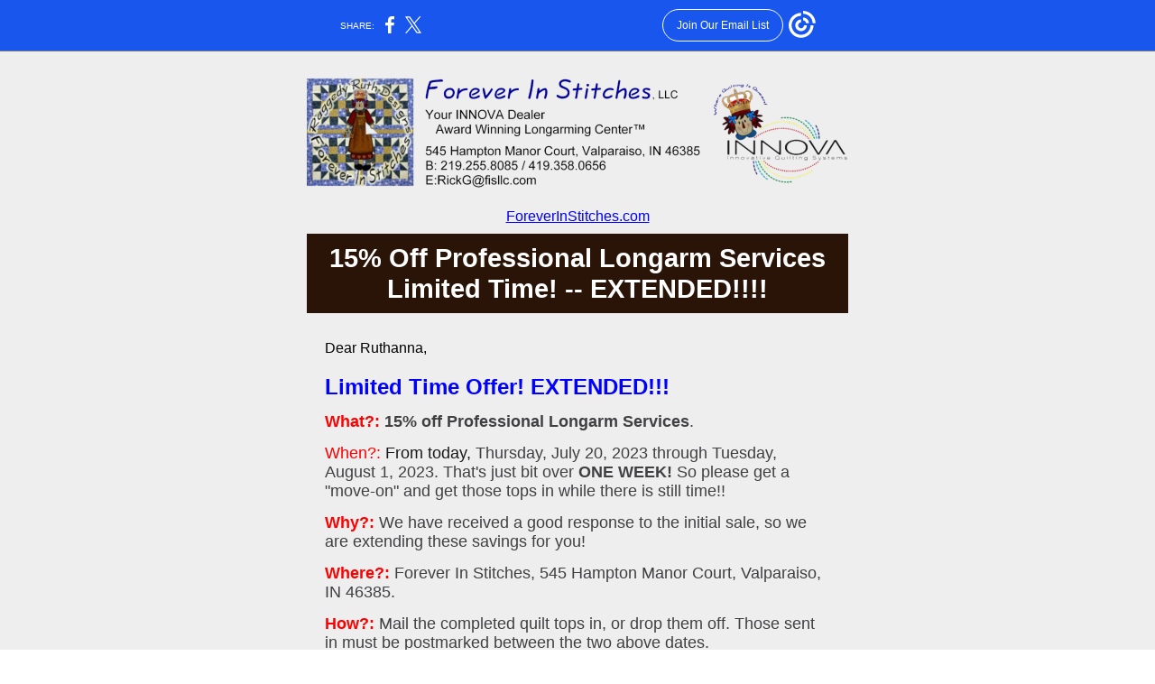

--- FILE ---
content_type: text/html; charset=utf-8
request_url: https://myemail.constantcontact.com/15--Off-Professional-Longarm-Services---Limited-Time--EXTENDED--.html?soid=1103423276481&aid=yiy8Ds5iJhA
body_size: 5604
content:
<!DOCTYPE html><html xmlns:fb="https://www.facebook.com/2008/fbml" lang="en-US"><head><meta property="og:title" content="15% Off Professional Longarm Services - Limited Time! EXTENDED!!"><meta property="og:site_name" content="Forever In Stitches, LLC"><meta property="og:type" content="article"><meta property="og:image" content="https://files.constantcontact.com/1c50729e001/0bcde26c-e338-4f91-8f0c-5b1948a2451a.png"><meta property="og:image" content="https://files.constantcontact.com/1c50729e001/a17e4767-fab5-4a96-ae64-542a5cb8f4ab.jpg"><meta property="og:image" content="https://mlsvc01-prod.s3.amazonaws.com/1c50729e001/902211e1-d2f3-45ac-81de-b7115a28ea6e.jpg"><meta property="og:image" content="https://mlsvc01-prod.s3.amazonaws.com/1c50729e001/a5eef6aa-11c8-4cc7-a746-f7d2a5892665.png"><meta property="og:image" content="https://mlsvc01-prod.s3.amazonaws.com/1c50729e001/b9859625-a883-48a0-b709-32b2fa8544cb.png"><meta property="og:image" content="https://imgssl.constantcontact.com/letters/images/1101116784221/S.gif"><meta property="og:image" content="https://imgssl.constantcontact.com/letters/images/1101116784221/S.gif"><meta property="og:image" content="https://imgssl.constantcontact.com/letters/images/1101116784221/S.gif"><meta property="og:image" content="https://imgssl.constantcontact.com/letters/images/CPE/SocialIcons/circles/circleColor_Facebook.png"><meta property="og:image" content="https://imgssl.constantcontact.com/letters/images/CTCTFooter/Logo_Blue_Orange_2022.png"><meta property="twitter:image" content="https://files.constantcontact.com/1c50729e001/0bcde26c-e338-4f91-8f0c-5b1948a2451a.png"><meta property="og:description" content="ForeverInStitches.com 15% Off Professional Longarm Services Limited Time! -- EXTENDED!!!! Dear Ruthanna, Limited Time Offer! EXTENDED!!! What?: 15% off Professional Longarm Services. When?: From today">  <meta http-equiv="Content-Type" content="text/html; charset=utf-8"> <meta name="viewport" content="width=device-width, initial-scale=1, maximum-scale=1">   <style type="text/css" data-premailer="ignore"> 
@media only screen and (max-width:480px) { .footer-main-width { width: 100% !important; }  .footer-mobile-hidden { display: none !important; }  .footer-mobile-hidden { display: none !important; }  .footer-column { display: block !important; }  .footer-mobile-stack { display: block !important; }  .footer-mobile-stack-padding { padding-top: 3px; } } 
/* IE: correctly scale images with w/h attbs */ img { -ms-interpolation-mode: bicubic; } 
.layout { min-width: 100%; } 
table { table-layout: fixed; } .shell_outer-row { table-layout: auto; } 
/* Gmail/Web viewport fix */ u + .body .shell_outer-row { width: 622px; } 
@media screen {  @font-face { font-family: 'Dancing Script'; font-style: normal; font-weight: 400; src: local('Dancing Script Regular'), local('DancingScript-Regular'), url(https://fonts.gstatic.com/s/dancingscript/v9/If2RXTr6YS-zF4S-kcSWSVi_szLgiuEHiC4W.woff2) format('woff2'); unicode-range: U+0000-00FF, U+0131, U+0152-0153, U+02C6, U+02DA, U+02DC, U+2000-206F, U+2074, U+20AC, U+2212, U+2215; }  }  /* LIST AND p STYLE OVERRIDES */ .text .text_content-cell p { margin: 0; padding: 0; margin-bottom: 0; } .text .text_content-cell ul, .text .text_content-cell ol { padding: 0; margin: 0 0 0 40px; } .text .text_content-cell li { padding: 0; margin: 0; /* line-height: 1.2; Remove after testing */ } /* Text Link Style Reset */ a { text-decoration: underline; } /* iOS: Autolink styles inherited */ a[x-apple-data-detectors] { text-decoration: underline !important; font-size: inherit !important; font-family: inherit !important; font-weight: inherit !important; line-height: inherit !important; color: inherit !important; } /* FF/Chrome: Smooth font rendering */ .text .text_content-cell { -webkit-font-smoothing: antialiased; -moz-osx-font-smoothing: grayscale; } 
</style> <!--[if gte mso 9]> <style id="ol-styles"> 
/* OUTLOOK-SPECIFIC STYLES */ li { text-indent: -1em; padding: 0; margin: 0; /* line-height: 1.2; Remove after testing */ } ul, ol { padding: 0; margin: 0 0 0 40px; } p { margin: 0; padding: 0; margin-bottom: 0; } 
</style> <![endif]-->  <style>@media only screen and (max-width:480px) {
.button_content-cell {
padding-top: 10px !important; padding-right: 20px !important; padding-bottom: 10px !important; padding-left: 20px !important;
}
.button_border-row .button_content-cell {
padding-top: 10px !important; padding-right: 20px !important; padding-bottom: 10px !important; padding-left: 20px !important;
}
.column .content-padding-horizontal {
padding-left: 20px !important; padding-right: 20px !important;
}
.layout .column .content-padding-horizontal .content-padding-horizontal {
padding-left: 0px !important; padding-right: 0px !important;
}
.layout .column .content-padding-horizontal .block-wrapper_border-row .content-padding-horizontal {
padding-left: 20px !important; padding-right: 20px !important;
}
.dataTable {
overflow: auto !important;
}
.dataTable .dataTable_content {
width: auto !important;
}
.image--mobile-scale .image_container img {
width: auto !important;
}
.image--mobile-center .image_container img {
margin-left: auto !important; margin-right: auto !important;
}
.layout-margin .layout-margin_cell {
padding: 0px 20px !important;
}
.layout-margin--uniform .layout-margin_cell {
padding: 20px 20px !important;
}
.scale {
width: 100% !important;
}
.stack {
display: block !important; box-sizing: border-box;
}
.hide {
display: none !important;
}
u + .body .shell_outer-row {
width: 100% !important;
}
.socialFollow_container {
text-align: center !important;
}
.text .text_content-cell {
font-size: 16px !important;
}
.text .text_content-cell h1 {
font-size: 24px !important;
}
.text .text_content-cell h2 {
font-size: 20px !important;
}
.text .text_content-cell h3 {
font-size: 20px !important;
}
.text--sectionHeading .text_content-cell {
font-size: 24px !important;
}
.text--heading .text_content-cell {
font-size: 24px !important;
}
.text--dataTable .text_content-cell .dataTable .dataTable_content-cell {
font-size: 14px !important;
}
.text--dataTable .text_content-cell .dataTable th.dataTable_content-cell {
font-size: px !important;
}
}
</style>
<title>15% Off Professional Longarm Services - Limited Time! EXTENDED!!</title><script type="text/javascript">
var __plink_targets = {
"linkedin.post": "https://s.rs6.net/t?sid=1103423276481&e=yiy8Ds5iJhA&c=4&r=1",
"addthis.share": "https://s.rs6.net/t?sid=1103423276481&e=yiy8Ds5iJhA&c=5&r=1",
"facebook.like": "https://s.rs6.net/t?sid=1103423276481&e=yiy8Ds5iJhA&c=2&r=0",
"twitter.tweet": "https://s.rs6.net/t?sid=1103423276481&e=yiy8Ds5iJhA&c=3&r=1",
"x.tweet": "https://s.rs6.net/t?sid=1103423276481&e=yiy8Ds5iJhA&c=3&r=1",
"facebook.share": "https://s.rs6.net/t?sid=1103423276481&e=yiy8Ds5iJhA&c=1&r=1",
"facebook.send": "https://s.rs6.net/t?sid=1103423276481&e=yiy8Ds5iJhA&c=6&r=0",
"permalink.view": "https://s.rs6.net/t?sid=1103423276481&e=yiy8Ds5iJhA&c=0&r=0"
};
</script>
<script type="text/javascript" src="https://myemail-op.constantcontact.com/page/js/campaignPage.js?soid=bobosudab&visitorHost=https%3A%2F%2Fvisitor.constantcontact.com&pageName=15%25%20Off%20Professional%20Longarm%20Services%20-%20Limited%20Time!%20EXTENDED!!"></script>
</head> <body class="body template template--en-US" data-template-version="1.32.8" data-canonical-name="CPE-PT1001" align="center" style="-ms-text-size-adjust: 100%; -webkit-text-size-adjust: 100%; min-width: 100%; width: 100%; margin: 0px; padding: 0px;"> <div id="preheader" style="color: transparent; display: none; font-size: 1px; line-height: 1px; max-height: 0px; max-width: 0px; opacity: 0; overflow: hidden;"><span data-entity-ref="preheader"></span></div> <div id="tracking-image" style="color: transparent; display: none; font-size: 1px; line-height: 1px; max-height: 0px; max-width: 0px; opacity: 0; overflow: hidden;"></div> <div class="shell" lang="en-US" style="background-color: #EEEEEE;">  <table class="shell_panel-row" width="100%" border="0" cellpadding="0" cellspacing="0" style="background-color: #EEEEEE;" bgcolor="#EEEEEE"> <tbody><tr class=""> <td class="shell_panel-cell" style="" align="center" valign="top"> <table class="shell_width-row scale" style="width: 622px;" align="center" border="0" cellpadding="0" cellspacing="0"> <tbody><tr> <td class="shell_width-cell" style="padding: 15px 10px;" align="center" valign="top"> <table class="shell_content-row" width="100%" align="center" border="0" cellpadding="0" cellspacing="0"> <tbody><tr> <td class="shell_content-cell" style="border-radius: 0px; background-color: #EEEEEE; padding: 0; border: 1px solid #eeeeee;" align="center" valign="top" bgcolor="#EEEEEE"> <table class="layout layout--1-column" style="table-layout: fixed;" width="100%" border="0" cellpadding="0" cellspacing="0"> <tbody><tr> <td class="column column--1 scale stack" style="width: 100%;" align="center" valign="top">
<table class="image image--padding-vertical image--mobile-scale image--mobile-center" width="100%" border="0" cellpadding="0" cellspacing="0"> <tbody><tr> <td class="image_container" align="center" valign="top" style="padding-top: 10px; padding-bottom: 10px;"> <a href="https://www.foreverinstitches.com" data-trackable="true"><img data-image-content="" class="image_content" width="600" src="https://files.constantcontact.com/1c50729e001/0bcde26c-e338-4f91-8f0c-5b1948a2451a.png" alt="" style="display: block; height: auto; max-width: 100%;"></a> </td> </tr> </tbody></table> </td> </tr> </tbody></table> <table class="layout layout--1-column" style="table-layout: fixed;" width="100%" border="0" cellpadding="0" cellspacing="0"> <tbody><tr> <td class="column column--1 scale stack" style="width: 100%;" align="center" valign="top">
<table class="text text--padding-vertical" width="100%" border="0" cellpadding="0" cellspacing="0" style="table-layout: fixed;"> <tbody><tr> <td class="text_content-cell content-padding-horizontal" style="text-align: left; font-family: Arial,Verdana,Helvetica,sans-serif; color: #403F42; font-size: 12px; line-height: 1.2; display: block; word-wrap: break-word; padding: 10px 20px;" align="left" valign="top"><div><div style="text-align: center;" align="center"><a href="http://www.foreverinstitches.com" target="_blank" style="font-size: 16px; color: #0000FF; font-weight: normal; text-decoration: underline; font-style: normal;">ForeverInStitches.com</a></div></div></td> </tr> </tbody></table> </td> </tr> </tbody></table> <table class="layout layout--feature layout--1-column" style="background-color: #2A1407; table-layout: fixed;" width="100%" border="0" cellpadding="0" cellspacing="0" bgcolor="#2A1407"> <tbody><tr> <td class="column column--1 scale stack" style="width: 100%;" align="center" valign="top">
<table class="text text--sectionHeading text--padding-vertical" width="100%" border="0" cellpadding="0" cellspacing="0" style="table-layout: fixed;"> <tbody><tr> <td class="text_content-cell content-padding-horizontal" style="text-align: center; font-family: Arial,Verdana,Helvetica,sans-serif; color: #ffffff; font-size: 18px; line-height: 1.2; display: block; word-wrap: break-word; font-weight: bold; padding: 10px 20px;" align="center" valign="top"><p style="margin: 0;"><span style="font-size: 29px;">15% Off Professional Longarm Services Limited Time! -- EXTENDED!!!!</span></p></td> </tr> </tbody></table> </td> </tr> </tbody></table> <table class="layout layout--1-column" style="table-layout: fixed;" width="100%" border="0" cellpadding="0" cellspacing="0"> <tbody><tr> <td class="column column--1 scale stack" style="width: 100%;" align="center" valign="top">
<table class="divider divider--dashed" width="100%" cellpadding="0" cellspacing="0" border="0"> <tbody><tr> <td class="divider_container" style="padding-top: 9px; padding-bottom: 9px;" width="100%" align="center" valign="top"> <table class="divider_content-row" style="width: 100%; height: 1px;" cellpadding="0" cellspacing="0" border="0"> <tbody><tr> <td class="divider_content-cell" style="border-bottom-width: 0px; border-bottom-color: #B3B3B3; height: 1px; line-height: 1px; padding-bottom: 0px; background-color: transparent; border-bottom-style: dashed;" height="1" align="center" bgcolor="transparent"> <img alt="" width="5" height="1" border="0" hspace="0" vspace="0" src="https://imgssl.constantcontact.com/letters/images/1101116784221/S.gif" style="display: block; height: 1px; width: 5px;"> </td> </tr> </tbody></table> </td> </tr> </tbody></table> </td> </tr> </tbody></table> <table class="layout layout--1-column" style="table-layout: fixed;" width="100%" border="0" cellpadding="0" cellspacing="0"> <tbody><tr> <td class="column column--1 scale stack" style="width: 100%;" align="center" valign="top">
<table class="text text--padding-vertical" width="100%" border="0" cellpadding="0" cellspacing="0" style="table-layout: fixed;"> <tbody><tr> <td class="text_content-cell content-padding-horizontal" style="text-align: left; font-family: Arial,Verdana,Helvetica,sans-serif; color: #403F42; font-size: 12px; line-height: 1.2; display: block; word-wrap: break-word; padding: 10px 20px;" align="left" valign="top"><div><div><span style="font-size: 16px; color: rgb(0, 0, 0);"><span>Dear Ruthanna,</span></span></div></div></td> </tr> </tbody></table> </td> </tr> </tbody></table> <table class="layout layout--1-column" style="table-layout: fixed;" width="100%" border="0" cellpadding="0" cellspacing="0"> <tbody><tr> <td class="column column--1 scale stack" style="width: 100%;" align="center" valign="top">
<table class="text text--padding-vertical" width="100%" border="0" cellpadding="0" cellspacing="0" style="table-layout: fixed;"> <tbody><tr> <td class="text_content-cell content-padding-horizontal" style="text-align: left; font-family: Arial,Verdana,Helvetica,sans-serif; color: #403F42; font-size: 12px; line-height: 1.2; display: block; word-wrap: break-word; padding: 10px 20px;" align="left" valign="top">
<p style="margin: 0;"><span style="font-size: 24px; color: rgb(0, 0, 255); font-weight: bold;">Limited Time Offer! EXTENDED!!!</span></p>
<p style="margin: 0;"><br></p>
<p style="margin: 0;"><span style="font-size: 18px; color: rgb(255, 0, 0); font-weight: bold;">What?: </span><span style="font-size: 18px; font-weight: bold;">15% off Professional Longarm Services</span><span style="font-size: 18px;">.</span></p>
<p style="margin: 0;"><br></p>
<p style="margin: 0;"><span style="font-size: 18px; color: rgb(255, 0, 0);">When?: </span><span style="font-size: 18px; color: rgb(26, 25, 26);">From today, </span><span style="font-size: 18px;">Thursday, July 20, 2023 through Tuesday, August 1, 2023. That's just  bit over </span><span style="font-size: 18px; font-weight: bold;">ONE WEEK!</span><span style="font-size: 18px; font-weight: normal;"> So please get a "move-on" and get those tops in while there is still time!!</span></p>
<p style="margin: 0;"><br></p>
<p style="margin: 0;"><span style="font-size: 18px; color: rgb(255, 0, 0); font-weight: bold;">Why?: </span><span style="font-size: 18px;">We have received a good response to the initial sale, so we are extending these savings for you!</span></p>
<p style="margin: 0;"><br></p>
<p style="margin: 0;"><span style="font-size: 18px; color: rgb(255, 0, 0); font-weight: bold;">Where?:</span><span style="font-size: 18px; font-weight: bold;"> </span><span style="font-size: 18px;">Forever In Stitches, 545 Hampton Manor Court, Valparaiso, IN 46385.</span></p>
<p style="margin: 0;"><br></p>
<p style="margin: 0;"><span style="font-size: 18px; color: rgb(255, 0, 0); font-weight: bold;">How?: </span><span style="font-size: 18px;">Mail the completed quilt tops in, or drop them off. Those sent in must be postmarked between the two above dates. </span></p>
<p style="margin: 0;"><br></p>
<p style="margin: 0;"><span style="font-size: 18px; color: rgb(255, 0, 0); font-weight: bold;">What Is Included?:</span><span style="font-size: 18px; font-weight: bold;"> </span><span style="font-size: 18px;">All quilts brought in or sent in. Also included is our impeccable stitching and service.</span></p>
<p style="margin: 0;"><br></p>
<p style="margin: 0;"><span style="font-size: 18px; color: rgb(255, 0, 0); font-weight: bold;">What Is Excluded?:</span><span style="font-size: 18px; font-weight: bold;"> </span><span style="font-size: 18px;">DIY. fabric, batting upgrades, non-longarming services, and patterns.</span></p>
<p style="margin: 0;"><br></p>
<p style="margin: 0;"><span style="font-size: 18px; color: rgb(255, 0, 0); font-weight: bold;">This offer cannot be combined with any other offers, except for our Frequent Quilter Discount.</span></p>
</td> </tr> </tbody></table> </td> </tr> </tbody></table> <table class="layout layout--1-column" style="table-layout: fixed;" width="100%" border="0" cellpadding="0" cellspacing="0"> <tbody><tr> <td class="column column--1 scale stack" style="width: 100%;" align="center" valign="top">
<table class="text text--padding-vertical" width="100%" border="0" cellpadding="0" cellspacing="0" style="table-layout: fixed;"> <tbody><tr> <td class="text_content-cell content-padding-horizontal" style="text-align: left; font-family: Arial,Verdana,Helvetica,sans-serif; color: #403F42; font-size: 12px; line-height: 1.2; display: block; word-wrap: break-word; padding: 10px 20px;" align="left" valign="top"><div>
<div style="text-align: center;" align="center"><a href="https://foreverinstitches.com/" target="_blank" style="font-size: 18px; font-style: italic; font-weight: bold; color: #0000FF; text-decoration: underline;">At Forever In Stitches, you know it will be good!</a></div>
<div><br></div>
<div><span style="font-size: 24px; color: rgb(0, 0, 255); font-weight: bold;">Al Fin</span></div>
<div><br></div>
<div><span style="font-size: 16px; color: rgb(0, 0, 0);">I trust that this was of assistance or interest. If you have any questions that need to be answered, on this or other longarming or quilting topics, then please write to me at RickG@ForeverInStitches.com or call 219.255.8085.</span></div>
<div><br></div>
<div><span style="font-size: 16px; color: rgb(0, 0, 0);">Thank you for your time and interest.</span></div>
</div></td> </tr> </tbody></table> </td> </tr> </tbody></table> <table class="layout layout--1-column" style="table-layout: fixed;" width="100%" border="0" cellpadding="0" cellspacing="0"> <tbody><tr> <td class="column column--1 scale stack" style="width: 100%;" align="center" valign="top">
<table class="text text--padding-vertical" width="100%" border="0" cellpadding="0" cellspacing="0" style="table-layout: fixed;"> <tbody><tr> <td class="text_content-cell content-padding-horizontal" style="text-align: left; font-family: Arial,Verdana,Helvetica,sans-serif; color: #403F42; font-size: 12px; line-height: 1.2; display: block; word-wrap: break-word; padding: 10px 20px;" align="left" valign="top"><div>
<div style="text-align: center;" align="center"><span style="font-size: 16px; color: rgb(0, 0, 0); font-family: Arial, Verdana, Helvetica, sans-serif;">May The Lord Richly Bless You!</span></div>
<div style="text-align: center;" align="center"><span style="font-size: 28px; color: rgb(255, 0, 0); font-family: Dancing Script, cursive;"> Rick &amp; Ruth Grihalva</span></div>
</div></td> </tr> </tbody></table> </td> </tr> </tbody></table> <table class="layout layout--1-column" style="table-layout: fixed;" width="100%" border="0" cellpadding="0" cellspacing="0"> <tbody><tr> <td class="column column--1 scale stack" style="width: 100%;" align="center" valign="top">
<table class="image image--padding-vertical image--mobile-scale image--mobile-center" width="100%" border="0" cellpadding="0" cellspacing="0"> <tbody><tr> <td class="image_container" align="center" valign="top" style="padding-top: 10px; padding-bottom: 10px;"> <a href="https://www.foreverinstitches.com" data-trackable="true"><img data-image-content="" class="image_content" width="593" src="https://files.constantcontact.com/1c50729e001/a17e4767-fab5-4a96-ae64-542a5cb8f4ab.jpg" alt="" style="display: block; height: auto; max-width: 100%;"></a> </td> </tr> </tbody></table> </td> </tr> </tbody></table> <table class="layout layout--1-column" style="table-layout: fixed;" width="100%" border="0" cellpadding="0" cellspacing="0"> <tbody><tr> <td class="column column--1 scale stack" style="width: 100%;" align="center" valign="top"> <table class="button button--padding-vertical" width="100%" border="0" cellpadding="0" cellspacing="0" style="table-layout: fixed;"> <tbody><tr> <td class="button_container content-padding-horizontal" align="center" style="padding: 10px 20px;">    <table class="button_content-row" style="background-color: #2A1407; width: inherit; border-radius: 5px; border-spacing: 0; border: none;" border="0" cellpadding="0" cellspacing="0" bgcolor="#2A1407"> <tbody><tr> <td class="button_content-cell" style="padding: 12px 20px;" align="center"> <a class="button_link" href="https://visitor.r20.constantcontact.com/manage/optin?v=001Md2lQvja6UCtXhjhfwMg6pV0e-XVylNSNEJquf4oroyu7ccHhkxQrQ%3D%3D" data-trackable="true" style="font-size: 16px; color: #FFFFFF; font-family: Arial,Verdana,Helvetica,sans-serif; word-wrap: break-word; text-decoration: none;">Join Our FREE Email Mailing List</a> </td> </tr> </tbody></table>    </td> </tr> </tbody></table>   </td> </tr> </tbody></table> <table class="layout layout--1-column" style="table-layout: fixed;" width="100%" border="0" cellpadding="0" cellspacing="0"> <tbody><tr> <td class="column column--1 scale stack" style="width: 100%;" align="center" valign="top">
<table class="text text--padding-vertical" width="100%" border="0" cellpadding="0" cellspacing="0" style="table-layout: fixed;"> <tbody><tr> <td class="text_content-cell content-padding-horizontal" style="text-align: left; font-family: Arial,Verdana,Helvetica,sans-serif; color: #403F42; font-size: 12px; line-height: 1.2; display: block; word-wrap: break-word; padding: 10px 20px;" align="left" valign="top"><div>
<div style="text-align: center;" align="center"><span style="font-size: 14px; color: rgb(0, 0, 0);">At Forever In Stitches our goal is to further the art of quilting and longarming.</span></div>
<div style="text-align: center;" align="center"><span style="font-size: 14px; color: rgb(0, 0, 0);">&nbsp;</span></div>
<div style="text-align: center;" align="center"><span style="font-size: 14px; color: rgb(0, 0, 0);">We thank you for your interest in our newsletters. We try to keep our newsletters informative, instructive, and enlightening, in addition to informing you of specials. Please join our private mailing list! Remember to forward applicable newsletters to friends who may benefit from the information contained in them!</span></div>
<div style="text-align: center;" align="center"><span style="font-size: 14px; color: rgb(0, 0, 0);">&nbsp;</span></div>
<div style="text-align: center;" align="center">
<span style="font-size: 14px; color: rgb(0, 0, 0);">Please note that a history of our newsletters, since the second quarter of 2022, can be found on our web-site:</span><a href="https://foreverinstitches.com/newsletters/" target="_blank" style="font-size: 14px; color: #0000FF; font-weight: normal; text-decoration: underline; font-style: normal;"> ForeverInStitches.com.</a>
</div>
</div></td> </tr> </tbody></table> </td> </tr> </tbody></table> <table class="layout layout--1-column" style="table-layout: fixed;" width="100%" border="0" cellpadding="0" cellspacing="0"> <tbody><tr> <td class="column column--1 scale stack" style="width: 100%;" align="center" valign="top">
<table class="divider divider--dashed" width="100%" cellpadding="0" cellspacing="0" border="0"> <tbody><tr> <td class="divider_container" style="padding-top: 9px; padding-bottom: 9px;" width="100%" align="center" valign="top"> <table class="divider_content-row" style="width: 93%; height: 1px;" cellpadding="0" cellspacing="0" border="0"> <tbody><tr> <td class="divider_content-cell" style="border-bottom-width: 2px; border-bottom-color: #B3B3B3; height: 1px; line-height: 1px; padding-bottom: 0px; background-color: transparent; border-bottom-style: dashed;" height="1" align="center" bgcolor="transparent"> <img alt="" width="5" height="1" border="0" hspace="0" vspace="0" src="https://imgssl.constantcontact.com/letters/images/1101116784221/S.gif" style="display: block; height: 1px; width: 5px;"> </td> </tr> </tbody></table> </td> </tr> </tbody></table> </td> </tr> </tbody></table> <table class="layout layout--1-column" style="table-layout: fixed;" width="100%" border="0" cellpadding="0" cellspacing="0"> <tbody><tr> <td class="column column--1 scale stack" style="width: 100%;" align="center" valign="top"><div class="spacer" style="line-height: 10px; height: 10px;"> </div></td> </tr> </tbody></table> <table class="layout layout--3-column" style="background-color: #EEEEEE; table-layout: fixed;" width="100%" border="0" cellpadding="0" cellspacing="0" bgcolor="#EEEEEE"> <tbody><tr> <td class="column column--1 scale stack" style="width: 33%;" align="center" valign="top">
<table class="image image--mobile-scale image--mobile-center" width="100%" border="0" cellpadding="0" cellspacing="0"> <tbody><tr> <td class="image_container" align="center" valign="top"> <a href="https://www.foreverinstitches.com/" data-trackable="true"><img data-image-content="" class="image_content" width="180" src="https://mlsvc01-prod.s3.amazonaws.com/1c50729e001/902211e1-d2f3-45ac-81de-b7115a28ea6e.jpg" alt="" style="display: block; height: auto; max-width: 100%;"></a> </td> </tr> </tbody></table> <table class="text text--padding-vertical" width="100%" border="0" cellpadding="0" cellspacing="0" style="table-layout: fixed;"> <tbody><tr> <td class="text_content-cell content-padding-horizontal" style="text-align: center; font-family: Arial,Verdana,Helvetica,sans-serif; color: #403F42; font-size: 12px; line-height: 1.2; display: block; word-wrap: break-word; padding: 10px 0px 10px 20px;" align="center" valign="top"><div><div><span style="font-family: Arial, Verdana, Helvetica, sans-serif; color: rgb(112, 69, 37); font-size: 11px;">Forever In Stitches, LLC</span></div></div></td> </tr> </tbody></table> </td>  <td class="column column--2 scale stack" style="width: 33%;" align="center" valign="top">
<table class="image image--mobile-scale image--mobile-center" width="100%" border="0" cellpadding="0" cellspacing="0"> <tbody><tr> <td class="image_container" align="center" valign="top"> <a href="https://foreverinstitches.com/products/raggedy-ruth-designs/#s-cfb6c7af-7c4b-477b-a0af-cac044135be3" data-trackable="true"><img data-image-content="" class="image_content" width="172" src="https://mlsvc01-prod.s3.amazonaws.com/1c50729e001/a5eef6aa-11c8-4cc7-a746-f7d2a5892665.png" alt="" style="display: block; height: auto; max-width: 100%;"></a> </td> </tr> </tbody></table> <table class="text text--padding-vertical" width="100%" border="0" cellpadding="0" cellspacing="0" style="table-layout: fixed;"> <tbody><tr> <td class="text_content-cell content-padding-horizontal" style="text-align: center; font-family: Arial,Verdana,Helvetica,sans-serif; color: #403F42; font-size: 12px; line-height: 1.2; display: block; word-wrap: break-word; padding: 10px;" align="center" valign="top"><div><div><span style="font-family: Arial, Verdana, Helvetica, sans-serif; color: rgb(112, 69, 37); font-size: 11px;">Perfect Corner Ruler</span></div></div></td> </tr> </tbody></table> </td>  <td class="column column--3 scale stack" style="width: 33%;" align="center" valign="top">
<table class="image image--mobile-scale image--mobile-center" width="100%" border="0" cellpadding="0" cellspacing="0"> <tbody><tr> <td class="image_container" align="center" valign="top"> <a href="https://foreverinstitches.com/newsletters/" data-trackable="true"><img data-image-content="" class="image_content" width="156" src="https://mlsvc01-prod.s3.amazonaws.com/1c50729e001/b9859625-a883-48a0-b709-32b2fa8544cb.png" alt="" style="display: block; height: auto; max-width: 100%;"></a> </td> </tr> </tbody></table> <table class="text text--padding-vertical" width="100%" border="0" cellpadding="0" cellspacing="0" style="table-layout: fixed;"> <tbody><tr> <td class="text_content-cell content-padding-horizontal" style="text-align: center; font-family: Arial,Verdana,Helvetica,sans-serif; color: #403F42; font-size: 12px; line-height: 1.2; display: block; word-wrap: break-word; padding: 10px 20px 10px 0px;" align="center" valign="top"><div><div><span style="font-family: Arial, Verdana, Helvetica, sans-serif; color: rgb(112, 69, 37); font-size: 11px;">Raggedy Ruth Designs</span></div></div></td> </tr> </tbody></table> </td> </tr> </tbody></table> <table class="layout layout--1-column" style="table-layout: fixed;" width="100%" border="0" cellpadding="0" cellspacing="0"> <tbody><tr> <td class="column column--1 scale stack" style="width: 100%;" align="center" valign="top">
<table class="divider divider--dashed" width="100%" cellpadding="0" cellspacing="0" border="0"> <tbody><tr> <td class="divider_container" style="padding-top: 9px; padding-bottom: 9px;" width="100%" align="center" valign="top"> <table class="divider_content-row" style="width: 100%; height: 1px;" cellpadding="0" cellspacing="0" border="0"> <tbody><tr> <td class="divider_content-cell" style="border-bottom-width: 2px; border-bottom-color: #B3B3B3; height: 1px; line-height: 1px; padding-bottom: 0px; background-color: transparent; border-bottom-style: dashed;" height="1" align="center" bgcolor="transparent"> <img alt="" width="5" height="1" border="0" hspace="0" vspace="0" src="https://imgssl.constantcontact.com/letters/images/1101116784221/S.gif" style="display: block; height: 1px; width: 5px;"> </td> </tr> </tbody></table> </td> </tr> </tbody></table> </td> </tr> </tbody></table> <table class="layout layout--1-column" style="background-color: #403F42; table-layout: fixed;" width="100%" border="0" cellpadding="0" cellspacing="0" bgcolor="#403F42"> <tbody><tr> <td class="column column--1 scale stack" style="width: 100%;" align="center" valign="top">
<div class="spacer" style="line-height: 10px; height: 10px;"> </div>
<table class="socialFollow socialFollow--padding-vertical" width="100%" cellpadding="0" cellspacing="0" border="0"> <tbody><tr> <td class="socialFollow_container content-padding-horizontal" width="100%" align="center" valign="top" style="height: 1px; line-height: 1px; padding: 10px 20px;"> <a href="https://www.facebook.com/#!/pages/Forever-In-Stitches-LLC/158878380813208?sk=wall" data-trackable="true"><img class="socialFollow_icon" alt="Facebook" width="32" border="0" src="https://imgssl.constantcontact.com/letters/images/CPE/SocialIcons/circles/circleColor_Facebook.png" style="display: inline-block; margin: 0; padding: 0;"></a> &nbsp; </td> </tr> </tbody></table> </td> </tr> </tbody></table>  </td> </tr> </tbody></table> </td> </tr> </tbody></table> </td> </tr> <tr> <td class="shell_panel-cell shell_panel-cell--systemFooter" style="" align="center" valign="top"> <table class="shell_width-row scale" style="width: 100%;" align="center" border="0" cellpadding="0" cellspacing="0"> <tbody><tr> <td class="shell_width-cell" style="padding: 0px;" align="center" valign="top"> <table class="shell_content-row" width="100%" align="center" border="0" cellpadding="0" cellspacing="0"> <tbody><tr> <td class="shell_content-cell" style="background-color: #EEEEEE; padding: 0; border: 0 solid #eeeeee;" align="center" valign="top" bgcolor="#EEEEEE"> <table class="layout layout--1-column" style="table-layout: fixed;" width="100%" border="0" cellpadding="0" cellspacing="0"> <tbody><tr> <td class="column column--1 scale stack" style="width: 100%;" align="center" valign="top"> <table class="footer" width="100%" border="0" cellpadding="0" cellspacing="0" style="font-family: Verdana,Geneva,sans-serif; color: #5d5d5d; font-size: 12px;"> <tbody><tr> <td class="footer_container" align="center"> <table class="footer-container" width="100%" cellpadding="0" cellspacing="0" border="0" style="background-color: #ffffff; margin-left: auto; margin-right: auto; table-layout: auto !important;" bgcolor="#ffffff">
<tbody><tr>
<td width="100%" align="center" valign="top" style="width: 100%;">
<div class="footer-max-main-width" align="center" style="margin-left: auto; margin-right: auto; max-width: 100%;">
<table width="100%" cellpadding="0" cellspacing="0" border="0">
<tbody><tr>
<td class="footer-layout" align="center" valign="top" style="padding: 16px 0px;">
<table class="footer-main-width" style="width: 580px;" border="0" cellpadding="0" cellspacing="0">
<tbody><tr>
<td class="footer-text" align="center" valign="top" style="color: #5d5d5d; font-family: Verdana,Geneva,sans-serif; font-size: 12px; padding: 4px 0px;">
<span class="footer-column">Forever In Stitches, LLC<span class="footer-mobile-hidden"> | </span></span><span class="footer-column">545 Hampton Manor Court<span class="footer-mobile-hidden">, </span></span><span class="footer-column"></span><span class="footer-column"></span><span class="footer-column">Valparaiso, IN 46385</span><span class="footer-column"></span>
</td>
</tr>
<tr>
<td class="footer-row" align="center" valign="top" style="padding: 10px 0px;">
<table cellpadding="0" cellspacing="0" border="0">
<tbody><tr>
<td class="footer-text" align="center" valign="top" style="color: #5d5d5d; font-family: Verdana,Geneva,sans-serif; font-size: 12px; padding: 4px 0px;">
<a href="#" style="color: #5d5d5d;">Unsubscribe rgrihalva@gmail.com</a>
</td>
</tr>
<tr>
<td class="footer-text" align="center" valign="top" style="color: #5d5d5d; font-family: Verdana,Geneva,sans-serif; font-size: 12px; padding: 4px 0px;">
<a class="footer-about-provider" href="https://www.constantcontact.com/legal/customer-contact-data-notice" style="color: #5d5d5d;">Constant Contact Data Notice</a>
</td>
</tr>
<tr>
<td class="footer-text" align="center" valign="top" style="color: #5d5d5d; font-family: Verdana,Geneva,sans-serif; font-size: 12px; padding: 4px 0px;">
Sent by
<a href="mailto:rickg@foreverinstitches.com" style="color: #5d5d5d; text-decoration: none;">rickg@foreverinstitches.com</a>
<span class="footer-column">powered by</span>
</td>
</tr>
</tbody></table>
</td>
</tr>
<tr>
<td class="footer-text" align="center" valign="top" style="color: #5d5d5d; font-family: Verdana,Geneva,sans-serif; font-size: 12px; padding: 4px 0px;">
<a href="https://www.constantcontact.com/index.jsp?cc=nge&amp;rmc=VF19_3GE" style="color: #5d5d5d; text-decoration: none;">
<img alt="Trusted Email from Constant Contact - Try it FREE today." width="160" border="0" hspace="0" vspace="0" src="https://imgssl.constantcontact.com/letters/images/CTCTFooter/Logo_Blue_Orange_2022.png">
</a>
<div class="footer-cta-text" style="color: #5d5d5d; font-family: Verdana,Geneva,sans-serif; font-size: 9px; line-height: 2;">
<a href="https://www.constantcontact.com/index.jsp?cc=nge&amp;rmc=VF19_3GE" style="color: #5d5d5d; text-decoration: none;">Try email marketing for free today!</a>
</div>
</td>
</tr>
</tbody></table>
</td>
</tr>
</tbody></table>
</div>
</td>
</tr>
</tbody></table> </td> </tr> </tbody></table>   </td> </tr> </tbody></table>  </td> </tr> </tbody></table> </td> </tr> </tbody></table> </td> </tr>  </tbody></table> </div>   
<script>(function(){function c(){var b=a.contentDocument||a.contentWindow.document;if(b){var d=b.createElement('script');d.innerHTML="window.__CF$cv$params={r:'9c1eafcacf9d48fc',t:'MTc2OTA4MTA4NC4wMDAwMDA='};var a=document.createElement('script');a.nonce='';a.src='/cdn-cgi/challenge-platform/scripts/jsd/main.js';document.getElementsByTagName('head')[0].appendChild(a);";b.getElementsByTagName('head')[0].appendChild(d)}}if(document.body){var a=document.createElement('iframe');a.height=1;a.width=1;a.style.position='absolute';a.style.top=0;a.style.left=0;a.style.border='none';a.style.visibility='hidden';document.body.appendChild(a);if('loading'!==document.readyState)c();else if(window.addEventListener)document.addEventListener('DOMContentLoaded',c);else{var e=document.onreadystatechange||function(){};document.onreadystatechange=function(b){e(b);'loading'!==document.readyState&&(document.onreadystatechange=e,c())}}}})();</script></body></html>